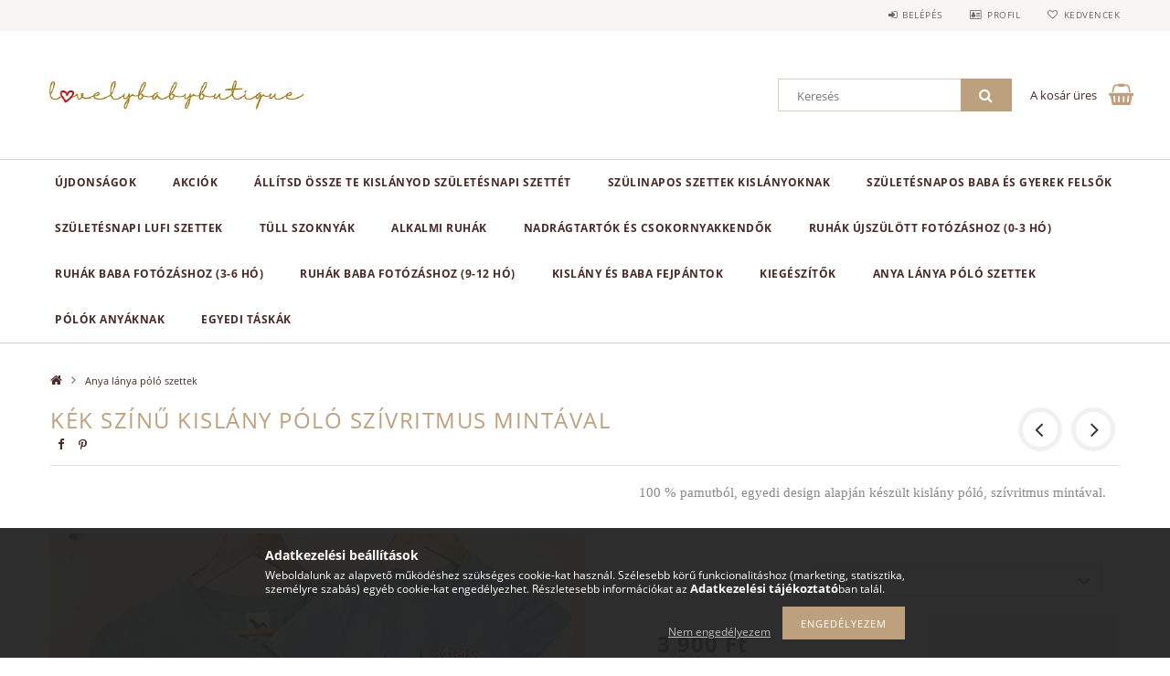

--- FILE ---
content_type: text/html; charset=UTF-8
request_url: https://www.lovelybaby.hu/Kek-szinu-kislany-polo-szivritmus-mintaval
body_size: 18414
content:
<!DOCTYPE html>
<html lang="hu">
<head>
    <meta content="width=device-width, initial-scale=1.0" name="viewport">
    <link rel="preload" href="https://www.lovelybaby.hu/!common_design/own/fonts/opensans/OpenSans-Bold.woff2" as="font" type="font/woff2" crossorigin>
    <link rel="preload" href="https://www.lovelybaby.hu/!common_design/own/fonts/opensans/OpenSans-Regular.woff2" as="font" type="font/woff2" crossorigin>
    <link rel="preload" href="https://www.lovelybaby.hu/!common_design/own/fonts/opensans/opensans.400.700.min.css" as="style">
    <link rel="stylesheet" href="https://www.lovelybaby.hu/!common_design/own/fonts/opensans/opensans.400.700.min.css" media="print" onload="this.media='all'">
    <noscript>
        <link rel="stylesheet" href="https://www.lovelybaby.hu/!common_design/own/fonts/opensans/opensans.400.700.min.css">
    </noscript>
    <meta charset="utf-8">
<meta name="description" content="kislany-polo-szivritmus-minta-kek">
<meta name="robots" content="index, follow">
<meta http-equiv="X-UA-Compatible" content="IE=Edge">
<meta property="og:site_name" content="Lovelybaby" />
<meta property="og:title" content="Kék színű kislány póló szívritmus mintával - Lovelybaby.hu-A">
<meta property="og:description" content="kislany-polo-szivritmus-minta-kek">
<meta property="og:type" content="product">
<meta property="og:url" content="https://www.lovelybaby.hu/Kek-szinu-kislany-polo-szivritmus-mintaval">
<meta property="og:image" content="https://www.lovelybaby.hu/img/68370/AL0010/AL0010.jpg">
<meta name="google-site-verification" content="6IhqLKYaH215vwGiZ4vC5f5s8Jg_nvzdYW0qasG7_BI">
<meta name="mobile-web-app-capable" content="yes">
<meta name="apple-mobile-web-app-capable" content="yes">
<meta name="MobileOptimized" content="320">
<meta name="HandheldFriendly" content="true">

<title>Kék színű kislány póló szívritmus mintával - Lovelybaby.hu-A</title>


<script>
var service_type="shop";
var shop_url_main="https://www.lovelybaby.hu";
var actual_lang="hu";
var money_len="0";
var money_thousend=" ";
var money_dec=",";
var shop_id=68370;
var unas_design_url="https:"+"/"+"/"+"www.lovelybaby.hu"+"/"+"!common_design"+"/"+"base"+"/"+"001502"+"/";
var unas_design_code='001502';
var unas_base_design_code='1500';
var unas_design_ver=3;
var unas_design_subver=4;
var unas_shop_url='https://www.lovelybaby.hu';
var responsive="yes";
var config_plus=new Array();
config_plus['product_tooltip']=1;
config_plus['cart_redirect']=1;
config_plus['money_type']='Ft';
config_plus['money_type_display']='Ft';
var lang_text=new Array();

var UNAS = UNAS || {};
UNAS.shop={"base_url":'https://www.lovelybaby.hu',"domain":'www.lovelybaby.hu',"username":'anyalanyaszett.unas.hu',"id":68370,"lang":'hu',"currency_type":'Ft',"currency_code":'HUF',"currency_rate":'1',"currency_length":0,"base_currency_length":0,"canonical_url":'https://www.lovelybaby.hu/Kek-szinu-kislany-polo-szivritmus-mintaval'};
UNAS.design={"code":'001502',"page":'artdet'};
UNAS.api_auth="2c195ef3af60ca9e68ac328ce40690e3";
UNAS.customer={"email":'',"id":0,"group_id":0,"without_registration":0};
UNAS.shop["category_id"]="388742";
UNAS.shop["sku"]="AL0010";
UNAS.shop["product_id"]="859128606";
UNAS.shop["only_private_customer_can_purchase"] = false;
 

UNAS.text = {
    "button_overlay_close": `Bezár`,
    "popup_window": `Felugró ablak`,
    "list": `lista`,
    "updating_in_progress": `frissítés folyamatban`,
    "updated": `frissítve`,
    "is_opened": `megnyitva`,
    "is_closed": `bezárva`,
    "deleted": `törölve`,
    "consent_granted": `hozzájárulás megadva`,
    "consent_rejected": `hozzájárulás elutasítva`,
    "field_is_incorrect": `mező hibás`,
    "error_title": `Hiba!`,
    "product_variants": `termék változatok`,
    "product_added_to_cart": `A termék a kosárba került`,
    "product_added_to_cart_with_qty_problem": `A termékből csak [qty_added_to_cart] [qty_unit] került kosárba`,
    "product_removed_from_cart": `A termék törölve a kosárból`,
    "reg_title_name": `Név`,
    "reg_title_company_name": `Cégnév`,
    "number_of_items_in_cart": `Kosárban lévő tételek száma`,
    "cart_is_empty": `A kosár üres`,
    "cart_updated": `A kosár frissült`,
    "mandatory": `Kötelező!`
};


UNAS.text["delete_from_compare"]= `Törlés összehasonlításból`;
UNAS.text["comparison"]= `Összehasonlítás`;

UNAS.text["delete_from_favourites"]= `Törlés a kedvencek közül`;
UNAS.text["add_to_favourites"]= `Kedvencekhez`;








window.lazySizesConfig=window.lazySizesConfig || {};
window.lazySizesConfig.loadMode=1;
window.lazySizesConfig.loadHidden=false;

window.dataLayer = window.dataLayer || [];
function gtag(){dataLayer.push(arguments)};
gtag('js', new Date());
</script>

<script src="https://www.lovelybaby.hu/!common_packages/jquery/jquery-3.2.1.js?mod_time=1683104288"></script>
<script src="https://www.lovelybaby.hu/!common_packages/jquery/plugins/migrate/migrate.js?mod_time=1683104288"></script>
<script src="https://www.lovelybaby.hu/!common_packages/jquery/plugins/tippy/popper-2.4.4.min.js?mod_time=1683104288"></script>
<script src="https://www.lovelybaby.hu/!common_packages/jquery/plugins/tippy/tippy-bundle.umd.min.js?mod_time=1683104288"></script>
<script src="https://www.lovelybaby.hu/!common_packages/jquery/plugins/autocomplete/autocomplete.js?mod_time=1751452520"></script>
<script src="https://www.lovelybaby.hu/!common_packages/jquery/plugins/cookie/cookie.js?mod_time=1683104288"></script>
<script src="https://www.lovelybaby.hu/!common_packages/jquery/plugins/tools/tools-1.2.7.js?mod_time=1683104288"></script>
<script src="https://www.lovelybaby.hu/!common_packages/jquery/plugins/lazysizes/lazysizes.min.js?mod_time=1683104288"></script>
<script src="https://www.lovelybaby.hu/!common_packages/jquery/own/shop_common/exploded/common.js?mod_time=1769410770"></script>
<script src="https://www.lovelybaby.hu/!common_packages/jquery/own/shop_common/exploded/common_overlay.js?mod_time=1754986322"></script>
<script src="https://www.lovelybaby.hu/!common_packages/jquery/own/shop_common/exploded/common_shop_popup.js?mod_time=1754991412"></script>
<script src="https://www.lovelybaby.hu/!common_packages/jquery/own/shop_common/exploded/common_start_checkout.js?mod_time=1752056294"></script>
<script src="https://www.lovelybaby.hu/!common_packages/jquery/own/shop_common/exploded/design_1500.js?mod_time=1725525511"></script>
<script src="https://www.lovelybaby.hu/!common_packages/jquery/own/shop_common/exploded/function_change_address_on_order_methods.js?mod_time=1752056294"></script>
<script src="https://www.lovelybaby.hu/!common_packages/jquery/own/shop_common/exploded/function_check_password.js?mod_time=1751452520"></script>
<script src="https://www.lovelybaby.hu/!common_packages/jquery/own/shop_common/exploded/function_check_zip.js?mod_time=1767692285"></script>
<script src="https://www.lovelybaby.hu/!common_packages/jquery/own/shop_common/exploded/function_compare.js?mod_time=1751452520"></script>
<script src="https://www.lovelybaby.hu/!common_packages/jquery/own/shop_common/exploded/function_customer_addresses.js?mod_time=1769410770"></script>
<script src="https://www.lovelybaby.hu/!common_packages/jquery/own/shop_common/exploded/function_delivery_point_select.js?mod_time=1751452520"></script>
<script src="https://www.lovelybaby.hu/!common_packages/jquery/own/shop_common/exploded/function_favourites.js?mod_time=1725525511"></script>
<script src="https://www.lovelybaby.hu/!common_packages/jquery/own/shop_common/exploded/function_infinite_scroll.js?mod_time=1758625002"></script>
<script src="https://www.lovelybaby.hu/!common_packages/jquery/own/shop_common/exploded/function_language_and_currency_change.js?mod_time=1751452520"></script>
<script src="https://www.lovelybaby.hu/!common_packages/jquery/own/shop_common/exploded/function_param_filter.js?mod_time=1764233415"></script>
<script src="https://www.lovelybaby.hu/!common_packages/jquery/own/shop_common/exploded/function_postsale.js?mod_time=1751452520"></script>
<script src="https://www.lovelybaby.hu/!common_packages/jquery/own/shop_common/exploded/function_product_print.js?mod_time=1725525511"></script>
<script src="https://www.lovelybaby.hu/!common_packages/jquery/own/shop_common/exploded/function_product_subscription.js?mod_time=1751452520"></script>
<script src="https://www.lovelybaby.hu/!common_packages/jquery/own/shop_common/exploded/function_recommend.js?mod_time=1751452520"></script>
<script src="https://www.lovelybaby.hu/!common_packages/jquery/own/shop_common/exploded/function_saved_cards.js?mod_time=1751452520"></script>
<script src="https://www.lovelybaby.hu/!common_packages/jquery/own/shop_common/exploded/function_saved_filter_delete.js?mod_time=1751452520"></script>
<script src="https://www.lovelybaby.hu/!common_packages/jquery/own/shop_common/exploded/function_search_smart_placeholder.js?mod_time=1751452520"></script>
<script src="https://www.lovelybaby.hu/!common_packages/jquery/own/shop_common/exploded/function_vote.js?mod_time=1725525511"></script>
<script src="https://www.lovelybaby.hu/!common_packages/jquery/own/shop_common/exploded/page_cart.js?mod_time=1767791927"></script>
<script src="https://www.lovelybaby.hu/!common_packages/jquery/own/shop_common/exploded/page_customer_addresses.js?mod_time=1768291153"></script>
<script src="https://www.lovelybaby.hu/!common_packages/jquery/own/shop_common/exploded/page_order_checkout.js?mod_time=1725525511"></script>
<script src="https://www.lovelybaby.hu/!common_packages/jquery/own/shop_common/exploded/page_order_details.js?mod_time=1725525511"></script>
<script src="https://www.lovelybaby.hu/!common_packages/jquery/own/shop_common/exploded/page_order_methods.js?mod_time=1760086915"></script>
<script src="https://www.lovelybaby.hu/!common_packages/jquery/own/shop_common/exploded/page_order_return.js?mod_time=1725525511"></script>
<script src="https://www.lovelybaby.hu/!common_packages/jquery/own/shop_common/exploded/page_order_send.js?mod_time=1725525511"></script>
<script src="https://www.lovelybaby.hu/!common_packages/jquery/own/shop_common/exploded/page_order_subscriptions.js?mod_time=1751452520"></script>
<script src="https://www.lovelybaby.hu/!common_packages/jquery/own/shop_common/exploded/page_order_verification.js?mod_time=1752056294"></script>
<script src="https://www.lovelybaby.hu/!common_packages/jquery/own/shop_common/exploded/page_product_details.js?mod_time=1751452520"></script>
<script src="https://www.lovelybaby.hu/!common_packages/jquery/own/shop_common/exploded/page_product_list.js?mod_time=1725525511"></script>
<script src="https://www.lovelybaby.hu/!common_packages/jquery/own/shop_common/exploded/page_product_reviews.js?mod_time=1751452520"></script>
<script src="https://www.lovelybaby.hu/!common_packages/jquery/own/shop_common/exploded/page_reg.js?mod_time=1756187462"></script>
<script src="https://www.lovelybaby.hu/!common_packages/jquery/plugins/hoverintent/hoverintent.js?mod_time=1683104288"></script>
<script src="https://www.lovelybaby.hu/!common_packages/jquery/own/shop_tooltip/shop_tooltip.js?mod_time=1753441723"></script>
<script src="https://www.lovelybaby.hu/!common_packages/jquery/plugins/responsive_menu/responsive_menu-unas.js?mod_time=1683104288"></script>
<script src="https://www.lovelybaby.hu/!common_packages/jquery/plugins/slick/slick.js?mod_time=1683104288"></script>
<script src="https://www.lovelybaby.hu/!common_packages/jquery/plugins/perfectscrollbar/perfect-scrollbar.jquery.min.js?mod_time=1683104288"></script>
<script src="https://www.lovelybaby.hu/!common_packages/jquery/plugins/photoswipe/photoswipe.min.js?mod_time=1683104288"></script>
<script src="https://www.lovelybaby.hu/!common_packages/jquery/plugins/photoswipe/photoswipe-ui-default.min.js?mod_time=1683104288"></script>

<link href="https://www.lovelybaby.hu/!common_packages/jquery/plugins/autocomplete/autocomplete.css?mod_time=1683104288" rel="stylesheet" type="text/css">
<link href="https://www.lovelybaby.hu/!common_design/base/001500/css/common.css?mod_time=1763385135" rel="stylesheet" type="text/css">
<link href="https://www.lovelybaby.hu/!common_design/base/001500/css/page_artdet_1.css?mod_time=1724313744" rel="stylesheet" type="text/css">
<link href="https://www.lovelybaby.hu/!common_design/base/001502/css/custom.css?mod_time=1751873334" rel="stylesheet" type="text/css">

<link href="https://www.lovelybaby.hu/Kek-szinu-kislany-polo-szivritmus-mintaval" rel="canonical">
    <link id="favicon-32x32" rel="icon" type="image/png" href="https://www.lovelybaby.hu/!common_design/own/image/favicon_32x32.png" sizes="32x32">
    <link id="favicon-192x192" rel="icon" type="image/png" href="https://www.lovelybaby.hu/!common_design/own/image/favicon_192x192.png" sizes="192x192">
            <link rel="apple-touch-icon" href="https://www.lovelybaby.hu/!common_design/own/image/favicon_32x32.png" sizes="32x32">
        <link rel="apple-touch-icon" href="https://www.lovelybaby.hu/!common_design/own/image/favicon_192x192.png" sizes="192x192">
        <script>
        var google_consent=1;
    
        gtag('consent', 'default', {
           'ad_storage': 'denied',
           'ad_user_data': 'denied',
           'ad_personalization': 'denied',
           'analytics_storage': 'denied',
           'functionality_storage': 'denied',
           'personalization_storage': 'denied',
           'security_storage': 'granted'
        });

    
        gtag('consent', 'update', {
           'ad_storage': 'denied',
           'ad_user_data': 'denied',
           'ad_personalization': 'denied',
           'analytics_storage': 'denied',
           'functionality_storage': 'denied',
           'personalization_storage': 'denied',
           'security_storage': 'granted'
        });

        </script>
    

<!-- Smartlook tracking code -->
<script>
    window.smartlook||(function(d) {
        var o=smartlook=function(){ o.api.push(arguments)},h=d.getElementsByTagName('head')[0];
        var c=d.createElement('script');o.api=new Array();c.async=true;c.type='text/javascript';
        c.charset='utf-8';c.src='https://rec.smartlook.com/recorder.js';h.appendChild(c)
    })(document);
    smartlook('init', '<script>     window.smartlook||(function(d) {     var o=smartlook=function(){ o.api.push(arguments)},h=d.getElementsByTagName('head')[0];     var c=d.createElement('script');o.a');
</script>

    
    
    



    
        <style>
        
            
                .header_logo_img-container img {
                    position: absolute;
                    left: 0;
                    right: 0;
                    bottom: 0;
                    top: 0;
                }
                .header_logo_1_img-wrapper {
                    padding-top: calc(199 / 600 * 100%);
                    position: relative;
                }
                .header_logo_img-wrap-1 {
                    max-width: 100%;
                    width: 600px;
                    margin: 0 auto;
                }
                
                    @media (max-width: 1023.8px) {
                        .header_logo_1_img-wrapper {
                            padding-top: calc(199 / 600 * 100%);
                        }
                        .header_logo_img-wrap-1 {
                            width: 600px;
                        }
                    }
                
                
                    @media (max-width: 767.8px){
                        .header_logo_1_img-wrapper {
                            padding-top: calc(199 / 600 * 100%);
                        }
                        .header_logo_img-wrap-1 {
                            width: 600px;
                        }
                    }
                
                
                    @media (max-width: 479.8px){
                        .header_logo_1_img-wrapper {
                            padding-top: calc(199 / 600 * 100%);
                        }
                        .header_logo_img-wrap-1 {
                            width: 600px;
                        }
                    }
                
            
        
    </style>
    

    


</head>

<body class='design_ver3 design_subver1 design_subver2 design_subver3 design_subver4' id="ud_shop_artdet">
    <div id="fb-root"></div>
    <script>
        window.fbAsyncInit = function() {
            FB.init({
                xfbml            : true,
                version          : 'v22.0'
            });
        };
    </script>
    <script async defer crossorigin="anonymous" src="https://connect.facebook.net/hu_HU/sdk.js"></script>
    <div id="image_to_cart" style="display:none; position:absolute; z-index:100000;"></div>
<div class="overlay_common overlay_warning" id="overlay_cart_add"></div>
<script>$(document).ready(function(){ overlay_init("cart_add",{"onBeforeLoad":false}); });</script>
<div id="overlay_login_outer"></div>	
	<script>
	$(document).ready(function(){
	    var login_redir_init="";

		$("#overlay_login_outer").overlay({
			onBeforeLoad: function() {
                var login_redir_temp=login_redir_init;
                if (login_redir_act!="") {
                    login_redir_temp=login_redir_act;
                    login_redir_act="";
                }

									$.ajax({
						type: "GET",
						async: true,
						url: "https://www.lovelybaby.hu/shop_ajax/ajax_popup_login.php",
						data: {
							shop_id:"68370",
							lang_master:"hu",
                            login_redir:login_redir_temp,
							explicit:"ok",
							get_ajax:"1"
						},
						success: function(data){
							$("#overlay_login_outer").html(data);
							if (unas_design_ver >= 5) $("#overlay_login_outer").modal('show');
							$('#overlay_login1 input[name=shop_pass_login]').keypress(function(e) {
								var code = e.keyCode ? e.keyCode : e.which;
								if(code.toString() == 13) {		
									document.form_login_overlay.submit();		
								}	
							});	
						}
					});
								},
			top: 50,
			mask: {
	color: "#000000",
	loadSpeed: 200,
	maskId: "exposeMaskOverlay",
	opacity: 0.7
},
			closeOnClick: (config_plus['overlay_close_on_click_forced'] === 1),
			onClose: function(event, overlayIndex) {
				$("#login_redir").val("");
			},
			load: false
		});
		
			});
	function overlay_login() {
		$(document).ready(function(){
			$("#overlay_login_outer").overlay().load();
		});
	}
	function overlay_login_remind() {
        if (unas_design_ver >= 5) {
            $("#overlay_remind").overlay().load();
        } else {
            $(document).ready(function () {
                $("#overlay_login_outer").overlay().close();
                setTimeout('$("#overlay_remind").overlay().load();', 250);
            });
        }
	}

    var login_redir_act="";
    function overlay_login_redir(redir) {
        login_redir_act=redir;
        $("#overlay_login_outer").overlay().load();
    }
	</script>  
	<div class="overlay_common overlay_info" id="overlay_remind"></div>
<script>$(document).ready(function(){ overlay_init("remind",[]); });</script>

	<script>
    	function overlay_login_error_remind() {
		$(document).ready(function(){
			load_login=0;
			$("#overlay_error").overlay().close();
			setTimeout('$("#overlay_remind").overlay().load();', 250);	
		});
	}
	</script>  
	<div class="overlay_common overlay_info" id="overlay_newsletter"></div>
<script>$(document).ready(function(){ overlay_init("newsletter",[]); });</script>

<script>
function overlay_newsletter() {
    $(document).ready(function(){
        $("#overlay_newsletter").overlay().load();
    });
}
</script>
<div class="overlay_common overlay_error" id="overlay_script"></div>
<script>$(document).ready(function(){ overlay_init("script",[]); });</script>
    <script>
    $(document).ready(function() {
        $.ajax({
            type: "GET",
            url: "https://www.lovelybaby.hu/shop_ajax/ajax_stat.php",
            data: {master_shop_id:"68370",get_ajax:"1"}
        });
    });
    </script>
    
<div id="responsive_cat_menu"><div id="responsive_cat_menu_content"><script>var responsive_menu='$(\'#responsive_cat_menu ul\').responsive_menu({ajax_type: "GET",ajax_param_str: "cat_key|aktcat",ajax_url: "https://www.lovelybaby.hu/shop_ajax/ajax_box_cat.php",ajax_data: "master_shop_id=68370&lang_master=hu&get_ajax=1&type=responsive_call&box_var_name=shop_cat&box_var_already=no&box_var_responsive=yes&box_var_section=content&box_var_highlight=yes&box_var_type=normal&box_var_multilevel_id=responsive_cat_menu",menu_id: "responsive_cat_menu"});'; </script><div class="responsive_menu"><div class="responsive_menu_nav"><div class="responsive_menu_navtop"><div class="responsive_menu_back "></div><div class="responsive_menu_title ">&nbsp;</div><div class="responsive_menu_close "></div></div><div class="responsive_menu_navbottom"></div></div><div class="responsive_menu_content"><ul style="display:none;"><li><a href="https://www.lovelybaby.hu/shop_artspec.php?artspec=2" class="text_small">Újdonságok</a></li><li><a href="https://www.lovelybaby.hu/shop_artspec.php?artspec=1" class="text_small">Akciók</a></li><li><div class="next_level_arrow"></div><span class="ajax_param">594025|388742</span><a href="https://www.lovelybaby.hu/sct/594025/Allitsd-ossze-Te-kislanyod-szuletesnapi-szettet" class="text_small has_child resp_clickable" onclick="return false;">Állítsd össze Te kislányod születésnapi szettét</a></li><li><span class="ajax_param">699428|388742</span><a href="https://www.lovelybaby.hu/szulinapos-szettek-kislanyoknak" class="text_small resp_clickable" onclick="return false;">Szülinapos szettek kislányoknak</a></li><li><div class="next_level_arrow"></div><span class="ajax_param">702264|388742</span><a href="https://www.lovelybaby.hu/szuletesnapos-felso-gyerek" class="text_small has_child resp_clickable" onclick="return false;">Születésnapos baba és gyerek felsők </a></li><li><span class="ajax_param">290302|388742</span><a href="https://www.lovelybaby.hu/party-dekoracio" class="text_small resp_clickable" onclick="return false;">Születésnapi lufi szettek</a></li><li><div class="next_level_arrow"></div><span class="ajax_param">765319|388742</span><a href="https://www.lovelybaby.hu/Rovid-tull-szoknya" class="text_small has_child resp_clickable" onclick="return false;">Tüll szoknyák</a></li><li><span class="ajax_param">939763|388742</span><a href="https://www.lovelybaby.hu/alkalmi-ruhak" class="text_small resp_clickable" onclick="return false;">Alkalmi ruhák</a></li><li><span class="ajax_param">757827|388742</span><a href="https://www.lovelybaby.hu/kisfiu-nadragtarto-csokornyakkendo" class="text_small resp_clickable" onclick="return false;">Nadrágtartók és csokornyakkendők </a></li><li><div class="next_level_arrow"></div><span class="ajax_param">740924|388742</span><a href="https://www.lovelybaby.hu/ruhak-ujszulott-fotozashoz" class="text_small has_child resp_clickable" onclick="return false;">Ruhák újszülött fotózáshoz (0-3 hó)</a></li><li><span class="ajax_param">485959|388742</span><a href="https://www.lovelybaby.hu/ruhak-ujszulott-es-babafotozashoz" class="text_small resp_clickable" onclick="return false;">Ruhák baba fotózáshoz (3-6 hó)</a></li><li><span class="ajax_param">250002|388742</span><a href="https://www.lovelybaby.hu/spl/250002/Ruhak-baba-fotozashoz-9-12-ho" class="text_small resp_clickable" onclick="return false;">Ruhák baba fotózáshoz (9-12 hó)</a></li><li><span class="ajax_param">177387|388742</span><a href="https://www.lovelybaby.hu/kislany-es-baba-fejpantok" class="text_small resp_clickable" onclick="return false;">Kislány és baba fejpántok</a></li><li><span class="ajax_param">285152|388742</span><a href="https://www.lovelybaby.hu/spl/285152/Kiegeszitok" class="text_small resp_clickable" onclick="return false;">Kiegészítők</a></li><li class="active_menu"><span class="ajax_param">388742|388742</span><a href="https://www.lovelybaby.hu/Anya-lanya-polo-szettek" class="text_small resp_clickable" onclick="return false;">Anya lánya póló szettek</a></li><li><span class="ajax_param">952563|388742</span><a href="https://www.lovelybaby.hu/Polok-anyaknak" class="text_small resp_clickable" onclick="return false;">Pólók anyáknak</a></li><li><span class="ajax_param">509748|388742</span><a href="https://www.lovelybaby.hu/Taskak" class="text_small resp_clickable" onclick="return false;">Egyedi táskák </a></li></ul></div></div></div></div>

<div id="container">
	

    <div id="header">
    	<div id="header_top">
        	<div id="header_top_wrap" class="row">
                <div id="money_lang" class="col-sm-4">                  
                    <div id="lang"></div>
                    <div id="money"></div>
                    <div class="clear_fix"></div>
                </div>
                <div class="col-sm-2"></div>
                <div id="header_menu" class="col-sm-6">
                	<ul class="list-inline">
	                    <li class="list-inline-item login">
    
        
            
                <script>
                    function overlay_login() {
                        $(document).ready(function(){
                            $("#overlay_login_outer").overlay().load();
                        });
                    }
                </script>
                <a href="javascript:overlay_login();" class="menu_login">Belépés</a>
            

            
        

        

        

        

    
</li>
        	            <li class="list-inline-item profil"><a href="https://www.lovelybaby.hu/shop_order_track.php">Profil</a></li>
                        <li class="list-inline-item fav"><a href="https://www.lovelybaby.hu/shop_order_track.php?tab=favourites">Kedvencek</a></li>
                        <li class="list-inline-item saved_filters"></li>
                        <li class="list-inline-item compare"></li>
                    </ul>
                </div>
                <div class="clear_fix"></div>
        	</div>
        </div>
        
    	<div id="header_content">
        	<div id="header_content_wrap">
                <div id="logo">



    

    
        <div id="header_logo_img" class="js-element header_logo_img-container" data-element-name="header_logo">
            
                
                    <div class="header_logo_img-wrap header_logo_img-wrap-1">
                        <div class="header_logo_1_img-wrapper">
                            
                            <picture>
                                
                                <source media="(max-width: 479.8px)" srcset="https://www.lovelybaby.hu/!common_design/custom/anyalanyaszett.unas.hu/element/layout_hu_header_logo-300x100_1_default.jpg?time=1641304060">
                                <source media="(max-width: 767.8px)" srcset="https://www.lovelybaby.hu/!common_design/custom/anyalanyaszett.unas.hu/element/layout_hu_header_logo-300x100_1_default.jpg?time=1641304060">
                                <source media="(max-width: 1023.8px)" srcset="https://www.lovelybaby.hu/!common_design/custom/anyalanyaszett.unas.hu/element/layout_hu_header_logo-300x100_1_default.jpg?time=1641304060">
                                <img fetchpriority="high" width="600" height="199"
                                     src="https://www.lovelybaby.hu/!common_design/custom/anyalanyaszett.unas.hu/element/layout_hu_header_logo-300x100_1_default.jpg?time=1641304060" alt="Lovelybaby"
                                     
                                >
                            </picture>
                            
                        </div>
                    </div>
                
                
            
        </div>
    

</div>
                <div id="header_banner"></div>
                <div id="header_content_right">
	                <div id="search"><div id="box_search_content" class="box_content browser-is-chrome">
    <form name="form_include_search" id="form_include_search" action="https://www.lovelybaby.hu/shop_search.php" method="get">
        <div class="box_search_field">
            <input data-stay-visible-breakpoint="1000" name="search" id="box_search_input" type="text" pattern=".{3,100}"
                   maxlength="100" class="text_small ac_input js-search-input" title="Hosszabb kereső kifejezést írjon be!"
                   placeholder="Keresés" autocomplete="off"
                   required
            >
        </div>
        <button class="box_search_button fa fa-search" type="submit" title="Keresés"></button>
    </form>
</div>
<script>
/* CHECK SEARCH INPUT CONTENT  */
function checkForInput(element) {
    let thisEl = $(element);
    let tmpval = thisEl.val();
    thisEl.toggleClass('not-empty', tmpval.length >= 1);
    thisEl.toggleClass('search-enable', tmpval.length >= 3);
}
/* CHECK SEARCH INPUT CONTENT  */
$('#box_search_input').on('blur change keyup', function() {
    checkForInput(this);
});
</script>
<script>
    $(document).ready(function(){
        $(document).on('smartSearchInputLoseFocus', function(){
            if ($('.js-search-smart-autocomplete').length>0) {
                setTimeout(function () {
                    let height = $(window).height() - ($('.js-search-smart-autocomplete').offset().top - $(window).scrollTop()) - 20;
                    $('.search-smart-autocomplete').css('max-height', height + 'px');
                }, 300);
            }
        });
    });
</script></div>
                    <div id="cart"><div id='box_cart_content' class='box_content'>




<div id="box_cart_content_full">
    <div class='box_cart_item'>
        <a href="https://www.lovelybaby.hu/shop_cart.php">
    
                
    
                
                    <span class='box_cart_empty'>A kosár üres</span>
                    
                
    
        </a>
    </div>
    
    	
    
</div>


<div class="box_cart_itemlist">
    
    <div class="box_cart_itemlist_list">
        
    </div>
    
    
    <div class="box_cart_sum_row">
        
            <div class='box_cart_price_label'>Összesen:</div>
        
        
            <div class='box_cart_price'><span class='text_color_fault'>0 Ft</span></div>
        
        <div class='clear_fix'></div>
	</div>

    
    <div class='box_cart_button'><input name="Button" type="button" value="Megrendelés" onclick="location.href='https://www.lovelybaby.hu/shop_cart.php'"></div>
    
    
</div>



</div>


    <script>
        $("#box_cart_content_full").click(function() {
            document.location.href="https://www.lovelybaby.hu/shop_cart.php";
        });
		$(document).ready (function() {
			$('#cart').hoverIntent({
                over: function () {
                    $(this).find('.box_cart_itemlist').stop(true).slideDown(400, function () {
                        $('.box_cart_itemlist_list').perfectScrollbar();
                    });
                },
                out: function () {
                    $(this).find('.box_cart_itemlist').slideUp(400);
                },
                interval: 100,
                sensitivity: 6,
                timeout: 1000
            });
		});
    </script>
</div>
                </div>
                <div class="clear_fix"></div>
        	</div>
        </div>	
        
        <div id="header_bottom">
        	<div id="header_bottom_wrap">
            	<ul id="mainmenu">
                	
<li class="catmenu_spec" data-id="new">
    <a href="https://www.lovelybaby.hu/shop_artspec.php?artspec=2">Újdonságok</a>

    
</li>

<li class="catmenu_spec" data-id="akcio">
    <a href="https://www.lovelybaby.hu/shop_artspec.php?artspec=1">Akciók</a>

    
</li>

<li data-id="594025">
    <a href="https://www.lovelybaby.hu/sct/594025/Allitsd-ossze-Te-kislanyod-szuletesnapi-szettet">Állítsd össze Te kislányod születésnapi szettét</a>

    
	<div class="catmenu_lvl2_outer">
        <ul class="catmenu_lvl2 ">
        	
	
	<li data-id="993532">
    	<a href="https://www.lovelybaby.hu/spl/993532/Szuletesnapi-felsok">Születésnapi felsők</a>
		
	</li>
	
	<li data-id="625959">
    	<a href="https://www.lovelybaby.hu/spl/625959/Tull-szoknyak">Tüll szoknyák</a>
		
	</li>
	
	<li data-id="737805">
    	<a href="https://www.lovelybaby.hu/spl/737805/Fejpantok">Fejpántok</a>
		
	</li>
	

        </ul>
        
	</div>
    
</li>

<li data-id="699428">
    <a href="https://www.lovelybaby.hu/szulinapos-szettek-kislanyoknak">Szülinapos szettek kislányoknak</a>

    
</li>

<li data-id="702264">
    <a href="https://www.lovelybaby.hu/szuletesnapos-felso-gyerek">Születésnapos baba és gyerek felsők </a>

    
	<div class="catmenu_lvl2_outer">
        <ul class="catmenu_lvl2 ">
        	
	
	<li data-id="411488">
    	<a href="https://www.lovelybaby.hu/Kisfiu-szuletesnapos-felsok">Születésnapos kisfiú felsők</a>
		
	</li>
	

        </ul>
        
	</div>
    
</li>

<li data-id="290302">
    <a href="https://www.lovelybaby.hu/party-dekoracio">Születésnapi lufi szettek</a>

    
</li>

<li data-id="765319">
    <a href="https://www.lovelybaby.hu/Rovid-tull-szoknya">Tüll szoknyák</a>

    
	<div class="catmenu_lvl2_outer">
        <ul class="catmenu_lvl2 ">
        	
	
	<li data-id="656469">
    	<a href="https://www.lovelybaby.hu/Rovid-tutu">Rövid tüll szoknya</a>
		
	</li>
	
	<li data-id="917152">
    	<a href="https://www.lovelybaby.hu/Hosszu-tull-szoknya">Hosszú tüll szoknya</a>
		
	</li>
	

        </ul>
        
	</div>
    
</li>

<li data-id="939763">
    <a href="https://www.lovelybaby.hu/alkalmi-ruhak">Alkalmi ruhák</a>

    
</li>

<li data-id="757827">
    <a href="https://www.lovelybaby.hu/kisfiu-nadragtarto-csokornyakkendo">Nadrágtartók és csokornyakkendők </a>

    
</li>

<li data-id="740924">
    <a href="https://www.lovelybaby.hu/ruhak-ujszulott-fotozashoz">Ruhák újszülött fotózáshoz (0-3 hó)</a>

    
	<div class="catmenu_lvl2_outer">
        <ul class="catmenu_lvl2 ">
        	
	
	<li data-id="363082">
    	<a href="https://www.lovelybaby.hu/csipke">Csipke</a>
		
	</li>
	
	<li data-id="878934">
    	<a href="https://www.lovelybaby.hu/kotott">Kötött</a>
		
	</li>
	
	<li data-id="850225">
    	<a href="https://www.lovelybaby.hu/tutu-fejpanttal">Tüll szoknya fejpánttal</a>
		
	</li>
	
	<li data-id="428250">
    	<a href="https://www.lovelybaby.hu/ujszulott-kisfiu-szettek">Kisfiú szettek </a>
		
	</li>
	
	<li data-id="245745">
    	<a href="https://www.lovelybaby.hu/kiegeszitok">Kiegészítők</a>
		
	</li>
	

        </ul>
        
	</div>
    
</li>

<li data-id="485959">
    <a href="https://www.lovelybaby.hu/ruhak-ujszulott-es-babafotozashoz">Ruhák baba fotózáshoz (3-6 hó)</a>

    
</li>

<li data-id="250002">
    <a href="https://www.lovelybaby.hu/spl/250002/Ruhak-baba-fotozashoz-9-12-ho">Ruhák baba fotózáshoz (9-12 hó)</a>

    
</li>

<li data-id="177387">
    <a href="https://www.lovelybaby.hu/kislany-es-baba-fejpantok">Kislány és baba fejpántok</a>

    
</li>

<li data-id="285152">
    <a href="https://www.lovelybaby.hu/spl/285152/Kiegeszitok">Kiegészítők</a>

    
</li>

<li data-id="388742">
    <a href="https://www.lovelybaby.hu/Anya-lanya-polo-szettek">Anya lánya póló szettek</a>

    
</li>

<li data-id="952563">
    <a href="https://www.lovelybaby.hu/Polok-anyaknak">Pólók anyáknak</a>

    
</li>

<li data-id="509748">
    <a href="https://www.lovelybaby.hu/Taskak">Egyedi táskák </a>

    
</li>

                	
                </ul>
                <div class="clear_fix"></div>
                <div id="mobile_mainmenu">
                	<div class="mobile_mainmenu_icon" id="mobile_cat_icon"></div>
                    <div class="mobile_mainmenu_icon" id="mobile_filter_icon"></div>
                    <div class="mobile_mainmenu_icon" id="mobile_search_icon"></div>
                    <div class="mobile_mainmenu_icon" id="mobile_cart_icon"><div id="box_cart_content2">





<div class="box_cart_itemlist">
    
    
    <div class="box_cart_sum_row">
        
        
            <div class='box_cart_price'><span class='text_color_fault'>0 Ft</span></div>
        
        <div class='clear_fix'></div>
	</div>

    
    
</div>


	<div class='box_cart_item'>
        <a href='https://www.lovelybaby.hu/shop_cart.php'>
                

                
                    
                    
                        
                        0
                    
                
        </a>
    </div>
    
    	
    





    <script>
        $("#mobile_cart_icon").click(function() {
            document.location.href="https://www.lovelybaby.hu/shop_cart.php";
        });
		$(document).ready (function() {
			$('#cart').hoverIntent({
                over: function () {
                    $(this).find('.box_cart_itemlist').stop(true).slideDown(400, function () {
                        $('.box_cart_itemlist_list').perfectScrollbar();
                    });
                },
                out: function () {
                    $(this).find('.box_cart_itemlist').slideUp(400);
                },
                interval: 100,
                sensitivity: 6,
                timeout: 1000
            });
		});
    </script>
</div></div>
                </div>
        	</div>
        </div>
        
    </div>

    <div id="content">
        <div id="content_wrap_nobox" class="col-sm-12">    
            <div id="body">
                <div id='breadcrumb'><a href="https://www.lovelybaby.hu/sct/0/" class="text_small breadcrumb_item breadcrumb_main">Főkategória</a><span class='breadcrumb_sep'> &gt;</span><a href="https://www.lovelybaby.hu/Anya-lanya-polo-szettek" class="text_small breadcrumb_item">Anya lánya póló szettek</a></div>
                <div id="body_title"></div>	
                <div class="clear_fix"></div>                   
                <div id="body_container"><div id='page_content_outer'>























<script>
            var $activeProductImg = '.artdet_1_mainpic img';
        var $productImgContainer = '.artdet_1_mainpic';
        var $clickElementToInitPs = 'img';
    
        var initPhotoSwipeFromDOM = function() {
			
            var $pswp = $('.pswp')[0];
            var $psDatas = $('.photoSwipeDatas');
            var image = [];

            $psDatas.each( function() {
                var $pics     = $(this),
                        getItems = function() {
                            var items = [];
                            $pics.find('a').each(function() {
                                var $href   = $(this).attr('href'),
                                        $size   = $(this).data('size').split('x'),
                                        $width  = $size[0],
                                        $height = $size[1];

                                var item = {
                                    src : $href,
                                    w   : $width,
                                    h   : $height
                                }

                                items.push(item);
                            });
                            return items;
                        }

                var items = getItems();

                $($productImgContainer).on('click', $clickElementToInitPs, function(event) {
                    event.preventDefault();

                    var $index = $(this).index();
                    var options = {
                        index: $index,
                        history: false,
                        bgOpacity: 0.5,
                        shareEl: false,
                        showHideOpacity: false,
                        getThumbBoundsFn: function(index) {
                            var thumbnail = document.querySelectorAll($activeProductImg)[index];
                            var activeBigPicRatio = items[index].w / items[index].h;
                            var pageYScroll = window.pageYOffset || document.documentElement.scrollTop;
                            var rect = thumbnail.getBoundingClientRect();
                            var offsetY = (rect.height - (rect.height / activeBigPicRatio)) / 2;
                            return {x:rect.left, y:rect.top + pageYScroll + offsetY, w:rect.width};
                        },
                        getDoubleTapZoom: function(isMouseClick, item) {
                            if(isMouseClick) {
                                return 1;
                            } else {
                                return item.initialZoomLevel < 0.7 ? 1 : 1.5;
                            }
                        }
                    }

                    var photoSwipe = new PhotoSwipe($pswp, PhotoSwipeUI_Default, items, options);
                    photoSwipe.init();

                                    });


            });
        };
</script>

<div id='page_artdet_content' class='page_content'>

    <script>
<!--
var lang_text_warning=`Figyelem!`
var lang_text_required_fields_missing=`Kérjük töltse ki a kötelező mezők mindegyikét!`
function formsubmit_artdet() {
   cart_add("AL0010","",null,1)
}
$(document).ready(function(){
	select_base_price("AL0010",1);
	egyeb_ar1_netto['AL0010'][0]=0;
egyeb_ar1_brutto['AL0010'][0]=0;
egyeb_ar1_orig_netto['AL0010'][0]=0;
egyeb_ar1_orig_brutto['AL0010'][0]=0;
egyeb_ar1_netto['AL0010'][1]=0;
egyeb_ar1_brutto['AL0010'][1]=0;
egyeb_ar1_orig_netto['AL0010'][1]=0;
egyeb_ar1_orig_brutto['AL0010'][1]=0;
egyeb_ar1_netto['AL0010'][2]=0;
egyeb_ar1_brutto['AL0010'][2]=0;
egyeb_ar1_orig_netto['AL0010'][2]=0;
egyeb_ar1_orig_brutto['AL0010'][2]=0;
egyeb_ar1_netto['AL0010'][3]=0;
egyeb_ar1_brutto['AL0010'][3]=0;
egyeb_ar1_orig_netto['AL0010'][3]=0;
egyeb_ar1_orig_brutto['AL0010'][3]=0;

	
	$("#egyeb_list1_AL0010").change(function () {
		change_egyeb("AL0010");
	});
	$("#egyeb_list2_AL0010").change(function () {
		change_egyeb("AL0010");
	});
	$("#egyeb_list3_AL0010").change(function () {
		change_egyeb("AL0010");
	});
	change_egyeb("AL0010");
});
// -->
</script>


        <div class='page_artdet_content_inner'>

        <div id="page_artdet_1_head">
            <div class='page_artdet_1_name'>
            <h1>Kék színű kislány póló szívritmus mintával
</h1>
                                                    <div id="page_artdet_social_icon">
                                                <div class='page_artdet_social_icon_div' id='page_artdet_social_icon_facebook' onclick='window.open("https://www.facebook.com/sharer.php?u=https%3A%2F%2Fwww.lovelybaby.hu%2FKek-szinu-kislany-polo-szivritmus-mintaval")' title='Facebook'></div><div class='page_artdet_social_icon_div' id='page_artdet_social_icon_pinterest' onclick='window.open("http://www.pinterest.com/pin/create/button/?url=https%3A%2F%2Fwww.lovelybaby.hu%2FKek-szinu-kislany-polo-szivritmus-mintaval&media=https%3A%2F%2Fwww.lovelybaby.hu%2Fimg%2F68370%2FAL0010%2FAL0010.jpg&description=K%C3%A9k+sz%C3%ADn%C5%B1+kisl%C3%A1ny+p%C3%B3l%C3%B3+sz%C3%ADvritmus+mint%C3%A1val")' title='Pinterest'></div><div style='width:5px; height:20px;' class='page_artdet_social_icon_div page_artdet_social_icon_space'><!-- --></div>
                        
                                                <div class="fb-like" data-href="https://www.lovelybaby.hu/Kek-szinu-kislany-polo-szivritmus-mintaval" data-width="95" data-layout="button_count" data-action="like" data-size="small" data-share="false" data-lazy="true"></div><style type="text/css">.fb-like.fb_iframe_widget > span { height: 21px !important; }</style>
                                                <div class="clear_fix"></div>
                    </div>
                                <div class='clear_fix'></div>
            </div>
            <div id="page_artdet_properties">
                
                
                
                                <div class='page_artdet_neighbor_prev'>
                    <a class="text_normal page_artdet_prev_icon" title="Előző termék" href="javascript:product_det_prevnext('https://www.lovelybaby.hu/Kek-szinu-kislany-polo-szivritmus-mintaval','?cat=388742&sku=AL0010&action=prev_js')" rel="nofollow"></a>
                </div>
                <div class='page_artdet_neighbor_next'>
                    <a class="text_normal page_artdet_next_icon" title="Következő termék" href="javascript:product_det_prevnext('https://www.lovelybaby.hu/Kek-szinu-kislany-polo-szivritmus-mintaval','?cat=388742&sku=AL0010&action=next_js')" rel="nofollow"></a>
                </div>
                                <div class='clear_fix'></div>
            </div>
            <div class='clear_fix'></div>
        </div>

        <form name="form_temp_artdet">

    	<div class='page_artdet_1_left'>
            <div class='page_artdet_1_pic'>
                                <div class="artdet_1_mainpic js-photoswipe--main">
                    <picture>
                                                <source width="382" height="382"
                                srcset="https://www.lovelybaby.hu/img/68370/AL0010/382x382,r/AL0010.jpg?time=1714043357 1x,https://www.lovelybaby.hu/img/68370/AL0010/764x764,r/AL0010.jpg?time=1714043357 2x"
                                media="(max-width: 412px)"
                        >
                                                <img width="585" height="585"
                             fetchpriority="high" src="https://www.lovelybaby.hu/img/68370/AL0010/585x585,r/AL0010.jpg?time=1714043357" id="main_image"
                             alt="Kék színű kislány póló szívritmus mintával" title="Kék színű kislány póló szívritmus mintával"
                                                     >
                    </picture>
                </div>
                            </div>

                                            <script>
                    $(document).ready(function() {
                        initPhotoSwipeFromDOM();
                    })
                </script>
                
                <div class="photoSwipeDatas">
                    <a aria-hidden="true" tabindex="-1" href="https://www.lovelybaby.hu/img/68370/AL0010/AL0010.jpg?time=1714043357]" data-size="800x654"></a>
                                    </div>
                    </div>
        <div class='page_artdet_1_right'>

                                                                    <div id="page_artdet_rovleir" class="with-max-height">
                        <div id="shortdesc_content"><p><span style="font-size: 15px; font-family: 'book antiqua', palatino, serif;">100 % pamutból, egyedi design alapján készült kislány póló, szívritmus mintával.</span></p>
<p><span style="font-size: 15px; font-family: 'book antiqua', palatino, serif;"></span></p><div id="page_rovleir_cover"></div></div>
                        <div id="shortdesc_button"></div>
                    </div>
                    <script>
                    $(document).ready(function(){
                        var short_height = $('#shortdesc_content').height();
                        if (short_height > 90) {
                            $('#page_rovleir_cover').show();
                            $('#shortdesc_content').css('max-height','90px');
                            $('#shortdesc_button').show();
                        }
                        $('#shortdesc_button').click( function() {
                            if ($(this).hasClass('shortdesc_button_active')) {
                                $('#shortdesc_content').css({'max-height':'90px'});
                                $(this).removeClass('shortdesc_button_active');
                                $('#page_rovleir_cover').show();
                            }
                            else {
                                $('#page_artdet_rovleir').css('max-height','none');
                                $('#shortdesc_content').css('max-height',short_height+'px');
                                $(this).addClass('shortdesc_button_active');
                                $('#page_rovleir_cover').hide();
                            }
                        });
                    });
                    </script>
                    
                                                
            
            
            
                        <div id="page_artdet_egyebtul">
                <div class='page_artdet_egyebtul_content'>
                                        <div class="page_artdet_egyebtul select-styled-variants clearfix">
                        <label class='page_artdet_egyebtul_label'>Méret</label>
                        <span class="text_input text_select"><input type="hidden" name="egyeb_nev1" id="egyeb_nev1_AL0010" value="Méret" /><select name="egyeb_list1" id="egyeb_list1_AL0010" class="page_artdet_other_select text_normal"><option value="4 év" selected='selected'>4 év</option><option value="6 év">6 év</option><option value="8 év">8 év</option><option value="10 év">10 év</option></select></span>
                    </div>
                    
                    
                                    </div>
            </div>
                        <input type="hidden" name="egyeb_nev2" id="temp_egyeb_nev2" value="" /><input type="hidden" name="egyeb_list2" id="temp_egyeb_list2" value="" /><input type="hidden" name="egyeb_nev3" id="temp_egyeb_nev3" value="" /><input type="hidden" name="egyeb_list3" id="temp_egyeb_list3" value="" />
            <div class='clear_fix'></div>

            
                        <div id="page_artdet_price" class="with-rrp">
                                    <div class="page_artdet_price_net page_artdet_price_bigger">
                                                <span id='price_net_brutto_AL0010' class='price_net_brutto_AL0010'>3 900</span> Ft                    </div>
                
                
                
                
                
                
                            </div>
            
                        <div id="page_artdet_cart_func" class="clearfix">
                                    <div id="page_artdet_cart_input" class="page_qty_input_outer">
                        <span class="text_input">
                            <input name="db" id="db_AL0010" type="text" class="text_normal page_qty_input" maxlength="7"
                                   value="1" data-step="1"
                                   data-min="1" data-max="999999"
                                   aria-label="Mennyiség"
                            >
                        </span>
                                                <div class="page_artdet_qtybuttons">
                            <div class="plus"><button type='button' class='qtyplus qtyplus_common' aria-label="plusz"></button></div>
                            <div class="minus"><button type='button' class='qtyminus qtyminus_common' aria-label="minusz"></button></div>
                        </div>
                    </div>
                    <div id="page_artdet_cart_button"><a href="javascript:cart_add('AL0010','',null,1);"  class="text_small">Kosárba</a> </div>
                
                            </div>
            
            
            
                            <div id="page_artdet_func" class="clearfix">
                                        <div class="page_artdet_func_button artdet_addfav">
                        <span class="artdet_tooltip">Kedvencekhez</span>
                        <div class='page_artdet_func_outer page_artdet_func_favourites_outer_AL0010' id='page_artdet_func_favourites_outer'>
                            <a href='javascript:add_to_favourites("","AL0010","page_artdet_func_favourites","page_artdet_func_favourites_outer","859128606");' title='Kedvencekhez'
                               class='page_artdet_func_icon page_artdet_func_favourites_AL0010' id='page_artdet_func_favourites'
                               aria-label="Kedvencekhez"
                            >
                            </a>
                        </div>
                    </div>
                    
                    
                                        <div class="page_artdet_func_button">
                        <span class="artdet_tooltip">Nyomtat</span>
                        <div class='page_artdet_func_outer' id='page_artdet_func_print_outer'>
                            <a href='javascript:popup_print_dialog(2,0,"AL0010");' title='Nyomtat'
                               class='page_artdet_func_icon' id='page_artdet_func_print' aria-label='Nyomtat'>
                            </a>
                        </div>
                    </div>
                    
                                        <div class="page_artdet_func_button">
                        <span class="artdet_tooltip page_artdet_func_compare_text_AL0010"
                              data-text-add="Összehasonlítás" data-text-delete="Törlés összehasonlításból"
                        >
                            Összehasonlítás                        </span>
                        <div class='page_artdet_func_outer' id='page_artdet_func_compare_outer'>
                            <a href='javascript:popup_compare_dialog("AL0010");' title='Összehasonlítás'
                               class='page_artdet_func_compare_AL0010 page_artdet_func_icon'
                               id='page_artdet_func_compare'
                                                              aria-label="Összehasonlítás"
                                                           >
                            </a>
                        </div>
                    </div>
                    
                                    </div>
                <script>
					$('.page_artdet_func_outer a').attr('title','');
				</script>
            
            
        </div>

        <div class='clear_fix'></div>

        <div class='page_artdet_1_gift'>
                    </div>

        <div class='page_artdet_1_artpack'>
            		</div>

        <div class='page_artdet_1_cross'>
                    </div>

        
        </form>


        <div class='page_artdet_1_tabbed_area'>
        	<div class="page_artdet_1_tabs clearfix" id='page_artdet_tabs'>
                
                
                
                
                
                
                                <div id="tab_data" data-type="data" class="page_artdet_tab">Adatok</div>
                
                                <div id="tab_forum" data-type="forum" class="page_artdet_tab">Vélemények</div>
                
                            </div>

            
            
            
            
            
            
                            <div id="tab2_data" data-type="data" class="page_artdet_tab2">Adatok</div>
                <div id="tab_data_content" class="page_artdet_tab_content">
                    
                    
                    
                    
                    
                                        <div id="page_artdet_cikk" class="page_artdet_dataline">
                        <div class="page_artdet_data_title">Cikkszám</div>
                        <div class="page_artdet_data_value">AL0010</div>
                    </div>
                    
                    
                    
                                        <div id="page_artdet_weight" class="page_artdet_dataline">
                        <div class="page_artdet_data_title">Tömeg</div>
                        <div class="page_artdet_data_value">250 g/db</div>
                    </div>
                    
                    
                    
                                    </div>
            
            
                        <div id="tab2_forum" data-type="forum" class="page_artdet_tab2">Vélemények</div>
            <div id="tab_forum_content" class="page_artdet_tab_content with-verified-opinions">
                
                
                
                                <div class='page_artforum_more'><div id='page_artforum_more_facebook'><div class="fb-comments" id="facebook_comments" data-href="https://www.lovelybaby.hu/Kek-szinu-kislany-polo-szivritmus-mintaval" data-width="100%" data-numposts="2"></div></div></div>
                            </div>
            
            
            <script>
                function click_on_first_visible_tab() {
                    $(".page_artdet_tab").each(function () {
                        let page_artdet_tab = $(this);

                        if (page_artdet_tab.is(":visible")) {
                            page_artdet_tab.trigger("click");
                            return false;
                        }
                    });
                }

                var related_products_url = 'https://www.lovelybaby.hu/shop_ajax/ajax_related_products.php?get_ajax=1&cikk=AL0010&change_lang=hu&type=additional&artdet_version=1';
                var similar_products_url = 'https://www.lovelybaby.hu/shop_ajax/ajax_related_products.php?get_ajax=1&cikk=AL0010&type=similar&change_lang=hu&artdet_version=1';
                var artpack_products_url = '';
                var package_offers_products_url = '';

				$('.page_artdet_tab').first().addClass('page_artdet_tab_active');
                $('.page_artdet_tab2').first().addClass('page_artdet_tab2_active');

                $('#tab_' + $('.page_artdet_tab_active').attr('data-type') + "_content").show();

                                $("#tab_related_content").load(related_products_url, function (response) {
                    if (response !== "no") {
                        return;
                    }

                    $("#tab_related").hide();
                    $("#tab_related_content").hide();

                    if ($("#tab_related").hasClass('page_artdet_tab_active')) {
                        $("#tab_related").removeClass('page_artdet_tab_active');
                    }

                    if ($("#tab2_related").hasClass('page_artdet_tab_active')) {
                        $("#tab2_related").removeClass('page_artdet_tab_active');
                    }

                    $("#tab2_related").hide();

                    click_on_first_visible_tab();
                });

                                                    $("#tab_similar_content").load(similar_products_url, function (response) {
                    if (response !== "no") {
                        return;
                    }

                    $("#tab_similar").hide();
                    $("#tab_similar_content").hide();

                    if ($("#tab_similar").hasClass('page_artdet_tab_active')) {
                        $("#tab_similar").removeClass('page_artdet_tab_active');
                    }

                    if ($("#tab2_similar").hasClass('page_artdet_tab_active')) {
                        $("#tab2_similar").removeClass('page_artdet_tab_active');
                    }

                    $("#tab2_similar").hide();

                    click_on_first_visible_tab();
                });

                                                    $("#tab_artpack_content").load(artpack_products_url, function (response) {
                    if (response !== "no") {
                        return;
                    }

                    $("#tab_artpack").hide();
                    $("#tab_artpack_content").hide();

                    if ($("#tab_artpack").hasClass('page_artdet_tab_active')) {
                        $("#tab_artpack").removeClass('page_artdet_tab_active');
                    }

                    if ($("#tab2_artpack").hasClass('page_artdet_tab_active')) {
                        $("#tab2_artpack").removeClass('page_artdet_tab_active');
                    }

                    $("#tab2_artpack").hide();

                    click_on_first_visible_tab();
                });

                                                    $("#tab_package_offers_content").load(package_offers_products_url, function (response) {
                    if (response !== "no") {
                        return;
                    }

                    $("#tab_package_offers").hide();
                    $("#tab_package_offers_content").hide();

                    if ($("#tab_package_offers").hasClass('page_artdet_tab_active')) {
                        $("#tab_package_offers").removeClass('page_artdet_tab_active');
                    }

                    if ($("#tab2_package_offers").hasClass('page_artdet_tab_active')) {
                        $("#tab2_package_offers").removeClass('page_artdet_tab_active');
                    }

                    $("#tab2_package_offers").hide();

                    click_on_first_visible_tab();
                });

                                        function openVariantsOverlay(productNode) {
                        let productCard = $(productNode);
                        let variantOverlay = productCard.find(".js-variant-overlay");

                        variantOverlay.show();
                        productCard.addClass("is-active-variant-overlay");
                        productCard.removeClass("has-unselected-variant");
                    }

                    function closeVariantsOverlay(closeBtn) {
                        let productCard = $(closeBtn).closest(".js-package-offer-item");
                        let variantOverlay = productCard.find(".js-variant-overlay");

                        variantOverlay.hide();
                        productCard.removeClass("is-active-variant-overlay");
                        productCard.addClass("has-unselected-variant");
                    }
                                    
				/*Asztali kinézet tabok*/
				$('.page_artdet_tab').click(function() {
				    var _this=$(this);
				    var data_type = $(_this).attr('data-type');

					$('.page_artdet_tab').removeClass('page_artdet_tab_active');
                    $('.page_artdet_tab2').removeClass('page_artdet_tab2_active');

					$(_this).addClass('page_artdet_tab_active');
                    $('#tab2_'+data_type).addClass('page_artdet_tab2_active');

					$('.page_artdet_tab_content').hide();
					$('#tab_'+data_type+"_content").show();
				});

				/*Tablet, mobil kinézet tabok blokkosítva*/
				$('.page_artdet_tab2').click(function() {
                    var _this=$(this);
                    var data_type = $(_this).attr('data-type');

                    $('.page_artdet_tab').removeClass('page_artdet_tab_active');
                    $('.page_artdet_tab2').not('#tab2_'+data_type).removeClass('page_artdet_tab2_active');

					$(_this).toggleClass('page_artdet_tab2_active');
                    $('#tab_'+data_type).toggleClass('page_artdet_tab_active');

					$('.page_artdet_tab_content').not('#tab_'+data_type+"_content").slideUp();
					$('#tab_'+data_type+"_content").slideToggle(400);
					$("html, body").animate({ scrollTop: $(_this).parent().offset().top - 60 }, 400);
				});

                                $('.page_artdet_tab').first().trigger("click");
                			</script>
        </div>

            </div>
    <script>
        $(document).ready(function(){
            if (typeof initTippy == 'function'){
                initTippy();
            }
        });
    </script>
    
    
    
    <!-- Root element of PhotoSwipe. Must have class pswp. -->
    <div class="pswp" tabindex="-1" role="dialog" aria-hidden="true">
        <!-- Background of PhotoSwipe.
             It's a separate element as animating opacity is faster than rgba(). -->
        <div class="pswp__bg"></div>
        <!-- Slides wrapper with overflow:hidden. -->
        <div class="pswp__scroll-wrap">
            <!-- Container that holds slides.
                PhotoSwipe keeps only 3 of them in the DOM to save memory.
                Don't modify these 3 pswp__item elements, data is added later on. -->
            <div class="pswp__container">
                <div class="pswp__item"></div>
                <div class="pswp__item"></div>
                <div class="pswp__item"></div>
            </div>
            <!-- Default (PhotoSwipeUI_Default) interface on top of sliding area. Can be changed. -->
            <div class="pswp__ui pswp__ui--hidden">

                <div class="pswp__top-bar">
                    <!--  Controls are self-explanatory. Order can be changed. -->

                    <div class="pswp__counter"></div>
                    <button class="pswp__button pswp__button--close"></button>
                    <button class="pswp__button pswp__button--fs"></button>
                    <button class="pswp__button pswp__button--zoom"></button>
                    <div class="pswp__preloader">
                        <div class="pswp__preloader__icn">
                            <div class="pswp__preloader__cut">
                                <div class="pswp__preloader__donut"></div>
                            </div>
                        </div>
                    </div>
                </div>

                <div class="pswp__share-modal pswp__share-modal--hidden pswp__single-tap">
                    <div class="pswp__share-tooltip"></div>
                </div>
                <button class="pswp__button pswp__button--arrow--left"></button>
                <button class="pswp__button pswp__button--arrow--right"></button>

                <div class="pswp__caption">
                    <div class="pswp__caption__center"></div>
                </div>
            </div>
        </div>
    </div>

    </div><!--page_artdet_content--></div></div>
                <div id="body_bottom"><!-- --></div>	
            </div>
            <div class="clear_fix"></div>
        	<div id="content_bottom"><!-- --></div>
        </div>
	</div>
    
    <div id="newsletter">
    	<div id="newsletter_wrap" class="col-sm-12">
        	<div class="newsletter_title"></div>
            <div class="newsletter_text">



    

    
        <div id="newsletter_text_img" class="js-element newsletter_text_img-container" data-element-name="newsletter_text">
            
                
                
                    <div class="newsletter_text_html-wrap">
                        <p><strong>Lorem ipsum dolor sit amet</strong></p><p>consectetur adipiscing elit, sed do eiusmod tempor incididunt ut labore et dolore magna aliqua.</p>
                    </div>
                
            
        </div>
    

</div>
	        
            <div class="clear_fix"></div>
        </div>
    </div>

    
    <div id="footer">
    	<div id="footer_inner">
        	<div class="footer_menu">



    

    
        <div id="footer_menu_1_img" class="js-element footer_menu_1_img-container" data-element-name="footer_menu_1">
            
                
                
                    <div class="footer_menu_1_html-wrap">
                        <p><strong>Oldaltérkép</strong></p>
<ul>
<li><a href="https://www.lovelybaby.hu/">Nyitóoldal</a></li>
<li><a href="https://www.lovelybaby.hu/sct/0/">Termékek</a></li>
<li><a href="https://www.lovelybaby.hu/fogyaszto-barat">Fogyasztó Barát</a></li>
</ul>
                    </div>
                
            
        </div>
    

</div>
            <div class="footer_menu">



    

    
        <div id="footer_menu_2_img" class="js-element footer_menu_2_img-container" data-element-name="footer_menu_2">
            
                
                
                    <div class="footer_menu_2_html-wrap">
                        <p><strong>Vásárlói fiók</strong></p>
<ul>
<li><a href="javascript:overlay_login();">Belépés</a></li>
<li><a href="https://www.lovelybaby.hu/shop_reg.php">Regisztráció</a></li>
<li><a href="https://www.lovelybaby.hu/shop_order_track.php">Profilom</a></li>
<li><a href="https://www.lovelybaby.hu/shop_cart.php">Kosár</a></li>
<li><a href="https://www.lovelybaby.hu/shop_order_track.php?tab=favourites">Kedvenceim</a></li>
</ul>
                    </div>
                
            
        </div>
    

</div>
            <div class="footer_menu">



    

    
        <div id="footer_menu_3_img" class="js-element footer_menu_3_img-container" data-element-name="footer_menu_3">
            
                
                
                    <div class="footer_menu_3_html-wrap">
                        <p><strong>Információk</strong></p>
<ul>
<li><a href="https://www.lovelybaby.hu/shop_help.php?tab=terms">Általános szerződési feltételek</a></li>
<li><a href="https://www.lovelybaby.hu/shop_help.php?tab=privacy_policy">Adatkezelési tájékoztató</a></li>
<li><a href="https://www.lovelybaby.hu/shop_contact.php?tab=payment">Fizetés</a></li>
<li><a href="https://www.lovelybaby.hu/shop_contact.php?tab=shipping">Szállítás</a></li>
<li><a href="https://www.lovelybaby.hu/shop_contact.php">Elérhetőségek</a></li>
</ul>
                    </div>
                
            
        </div>
    

</div>
            <div class="footer_menu footer_contact">



    

    
        <div id="footer_contact_img" class="js-element footer_contact_img-container" data-element-name="footer_contact">
            
                
                
                    <div class="footer_contact_html-wrap">
                        <p><strong>Stefanics Enikő E.V. </strong></p>
<ul>
<li><span id="footer_address" class="footer_icon"><strong>address </strong></span>8314 Vonyarcvashegy, Építők utca 21.</li>
<li><span id="footer_phone" class="footer_icon"><strong>phone </strong></span>+36703189137     </li>
<li><span id="footer_email" class="footer_icon"><strong>email </strong></span>lovelybabybutique<span class='em_replace'></span>gmail.com<script>
	$(document).ready(function(){
		$(".em_replace").html("@");
	});
</script>
</li>
</ul>
                    </div>
                
            
        </div>
    

</div>
            <div class="clear_fix"></div>
        </div>	
    </div>
    
    <div id="provider">
    	<div id="provider_inner"><script>	$(document).ready(function () {			$("#provider_link_click").click(function(e) {			window.open("https://unas.hu/?utm_source=68370&utm_medium=ref&utm_campaign=shop_provider");		});	});</script><a id='provider_link_click' href='#' class='text_normal has-img' title='Webáruház készítés'><img src='https://www.lovelybaby.hu/!common_design/own/image/logo_unas_dark.svg' width='60' height='15' style='width: 60px;' alt='Webáruház készítés' title='Webáruház készítés' loading='lazy'></a></div>
    </div>
    
    <div id="partners">
    	
        
    </div>
    
    
</div>
<a href="#" class="back_to_top" aria-label="Oldal tetejére"></a>

<script>
// cat menu opener
function responsive_cat_menu() {
	if($('#responsive_cat_menu').data('responsive_menu')!='opened') {
		$('#responsive_cat_menu').data('responsive_menu', 'opened');
		$('#responsive_cat_menu').stop().animate({ left: '+=325' }, 400, 'swing' );
		$('body').css("overflow","hidden");
	}
	else {
		$('#responsive_cat_menu').data('responsive_menu', 'closed');
		$('#responsive_cat_menu').stop().animate({ left: '-=325' }, 400, 'swing' );
		$('body').css("overflow","");
	}
}

$(document).ready(function() {
	// money
	if($("#money").html()=="") {
		$("#money").hide();
	}
	
	//lang
	if($("#lang").html()=="") {
		$("#lang").hide();
	}	
	
	//mainmenu
	var mainmenu_item_position;
	$('#mainmenu > li').hoverIntent({
		over: function () {
			mainmenu_item_position = $(this).position();
			$this = $(this);
			
			if ($this.hasClass("menu_item_haschild")) {
				$this.children('ul').css("top", ($(this).height() + mainmenu_item_position.top) + "px");
				$this.children('ul').stop(true).slideDown(300);
			} 
			if ($this.hasClass('menu_item_plus')) {
				$this.children('ul').css('top','50px');
				$this.children('ul').stop(true).slideDown(300);
			}
			else {
				$this.children('div').css("top", ($(this).height() + mainmenu_item_position.top) + "px");
				$this.children('div').stop(true).slideDown(300);
			}
		},
		out: function () {
			if ($this.hasClass("menu_item_haschild")) {
				$this.children('ul').slideUp(300);
			} else {
				$this.children('div').slideUp(300);
			}
		},
		interval:100,
		sensitivity:6,
		timeout: 0
	});
	
	// cat menu opener
	$('#mobile_cat_icon').click( function () {
		responsive_cat_menu();
	});
	$(document).click(function(e) {
		if( e.target.id !== 'responsive_cat_menu' && !$('#responsive_cat_menu').has(e.target).length ) {
			if($('#responsive_cat_menu').css('left') == '0px') {
				$('#responsive_cat_menu').data('responsive_menu', 'closed');
				$('#responsive_cat_menu').stop().animate({ left: '-=325' }, 400, 'swing' );
				$('body').css("overflow","");
			}
		}
	});
	if($("#responsive_cat_menu").data("responsive_menu")!="done") {
		$(this).data("responsive_menu", "done");
		eval(responsive_menu);
	};

	// search opener
	$('#mobile_search_icon').click( function() {
		if ($(this).hasClass('mobile_icon_opened')) {
			$(this).removeClass('mobile_icon_opened');
			$('#search #box_search_input').blur();
			setTimeout(function() {
				$('#search').slideUp(300);
			}, 200);
			setTimeout (function() {
				$('#header_bottom').css('min-height','50px');
			}, 310);
		} else {
			$(this).addClass('mobile_icon_opened');
			$('#header_bottom').css('min-height','110px');
			$('#search').slideDown(400,function() {
				$('#search #box_search_input').focus();
			});
		}
	});
	
	//header fix
	var topheight = $('#header').height() - $('#header_bottom').height();
	$(window).on('scroll', function () {
		var scrollTop = $(window).scrollTop();
		if (scrollTop > topheight) {
			$('#header_bottom').addClass('header_fixed');
			$('#search').addClass('search_fixed');
			$('#container').css('margin-top', $('#header_bottom_wrap').height()+'px');
		}
		else {
			$('#header_bottom').removeClass('header_fixed');
			$('#search').removeClass('search_fixed');
			$('#container').css('margin-top', '0px');
		}
	});
	
	//select
	select_style();

	// back_to_top
    var offset = 220;
    var duration = 500;
    $(window).scroll(function() {
        if ($(this).scrollTop() > offset) {
            $('.back_to_top').fadeIn(duration);
        } else {
            $('.back_to_top').fadeOut(duration);
        }
    });
    $('.back_to_top').click(function(event) {
        event.preventDefault();
        $('html, body').animate({scrollTop: 0}, duration);
        return false;
    });
	
	// footer_contact
	$('.footer_contact ul li').filter(function () {
		var temp_footer_menu=$(this).clone();
		temp_footer_menu.find(".footer_icon").remove();
		temp_footer_menu.html(temp_footer_menu.html().replace(/ /g,""));
		return (temp_footer_menu.text() == "")
	}).css("display","none");
	
	//newsletter no
	if ($('#newsletter').html().indexOf("<input")==-1) $('#newsletter_wrap').html("");

    //touch device
    $(document).on('touchstart', function() {
        $('html').addClass('touch-device');
    });
});
$(document).ajaxStop(function() {
	select_style();
});
/*** TIPPY ***/
function initTippy() {
    if (typeof tippy == 'function') {
        tippy('[data-tippy]:not(.tippy-inited)', {
            allowHTML: true,
            /*interactive: true,*/
            hideOnClick: false,
            zIndex: 10000,
            maxWidth: "300px",
            onShow: function onShow(instance) {
                instance.popper.hidden = instance.reference.dataset.tippy ? false : true;
                instance.setContent(instance.reference.dataset.tippy);

                function changeTippyText(text, el) {
                    instance.setContent(text);
                    el.attr("data-tippy", text);
                }
            },
            onCreate: function onCreate(instance) {
                instance.reference.classList.add('tippy-inited');
            }
        });
    }
}
</script>
<script>
/* <![CDATA[ */
function add_to_favourites(value,cikk,id,id_outer,master_key) {
    var temp_cikk_id=cikk.replace(/-/g,'__unas__');
    if($("#"+id).hasClass("remove_favourites")){
	    $.ajax({
	    	type: "POST",
	    	url: "https://www.lovelybaby.hu/shop_ajax/ajax_favourites.php",
	    	data: "get_ajax=1&action=remove&cikk="+cikk+"&shop_id=68370",
	    	success: function(result){
	    		if(result=="OK") {
                var product_array = {};
                product_array["sku"] = cikk;
                product_array["sku_id"] = temp_cikk_id;
                product_array["master_key"] = master_key;
                $(document).trigger("removeFromFavourites", product_array);                if (google_analytics==1) gtag("event", "remove_from_wishlist", { 'sku':cikk });	    		    if ($(".page_artdet_func_favourites_"+temp_cikk_id).attr("alt")!="") $(".page_artdet_func_favourites_"+temp_cikk_id).attr("alt","Kedvencekhez");
	    		    if ($(".page_artdet_func_favourites_"+temp_cikk_id).attr("title")!="") $(".page_artdet_func_favourites_"+temp_cikk_id).attr("title","Kedvencekhez");
	    		    $(".page_artdet_func_favourites_text_"+temp_cikk_id).html("Kedvencekhez");
	    		    $(".page_artdet_func_favourites_"+temp_cikk_id).removeClass("remove_favourites");
	    		    $(".page_artdet_func_favourites_outer_"+temp_cikk_id).removeClass("added");
	    		}
	    	}
    	});
    } else {
	    $.ajax({
	    	type: "POST",
	    	url: "https://www.lovelybaby.hu/shop_ajax/ajax_favourites.php",
	    	data: "get_ajax=1&action=add&cikk="+cikk+"&shop_id=68370",
	    	dataType: "JSON",
	    	success: function(result){
                var product_array = {};
                product_array["sku"] = cikk;
                product_array["sku_id"] = temp_cikk_id;
                product_array["master_key"] = master_key;
                product_array["event_id"] = result.event_id;
                $(document).trigger("addToFavourites", product_array);	    		if(result.success) {
	    		    if ($(".page_artdet_func_favourites_"+temp_cikk_id).attr("alt")!="") $(".page_artdet_func_favourites_"+temp_cikk_id).attr("alt","Törlés a kedvencek közül");
	    		    if ($(".page_artdet_func_favourites_"+temp_cikk_id).attr("title")!="") $(".page_artdet_func_favourites_"+temp_cikk_id).attr("title","Törlés a kedvencek közül");
	    		    $(".page_artdet_func_favourites_text_"+temp_cikk_id).html("Törlés a kedvencek közül");
	    		    $(".page_artdet_func_favourites_"+temp_cikk_id).addClass("remove_favourites");
	    		    $(".page_artdet_func_favourites_outer_"+temp_cikk_id).addClass("added");
	    		}
	    	}
    	});
     }
  }
        function input_checkbox_alter() {
            $(".text_input_checkbox:not(.text_input_checkbox_alter)").each(function() {
                $(this).addClass("text_input_checkbox_alter");
                if ($(this).find("input").prop("checked")==true) {
                    $(this).addClass("text_input_checkbox_checked");
                    $(this).attr("rel_checked",1);
                } else {
                    $(this).addClass("text_input_checkbox_unchecked");
                    $(this).attr("rel_checked",0);
                }
            });
        }

        function input_checkbox_alter_reload(obj) {
            if (obj.find("input").prop("disabled")!=true) {
                if (obj.attr("rel_checked")==1) {
                    obj.removeClass("text_input_checkbox_checked");
                    obj.addClass("text_input_checkbox_unchecked");
                    obj.attr("rel_checked",0);
                    obj.find("input").prop("checked",false);
                } else {
                    obj.removeClass("text_input_checkbox_unchecked");
                    obj.addClass("text_input_checkbox_checked");
                    obj.attr("rel_checked",1);
                    obj.find("input").prop("checked",true);
                }
            }
        }

        $(document).ready(function() {
            input_checkbox_alter();

            $(document).on("click",".text_input_checkbox",function () {
                if ($(this).find("input").prop("disabled")!=true) {
                    if ($(this).attr("rel_checked")==1) {
                        $(this).removeClass("text_input_checkbox_checked");
                        $(this).addClass("text_input_checkbox_unchecked");
                        $(this).attr("rel_checked",0);
                        $(this).find("input").prop("checked",false);
                        eval($(this).find("input").attr("onclick"));
                    } else {
                        $(this).removeClass("text_input_checkbox_unchecked");
                        $(this).addClass("text_input_checkbox_checked");
                        $(this).attr("rel_checked",1);
                        $(this).find("input").prop("checked",true);
                        eval($(this).find("input").attr("onclick"));
                    }
                }
            });
        });
            function input_radio_alter() {
            $(".text_input_radio:not(.text_input_radio_alter)").each(function() {
                $(this).addClass("text_input_radio_alter");
                if ($(this).find("input").prop("checked") == true) {
                    $(this).addClass("text_input_radio_checked");
                    $(this).attr("rel_checked", 1);
                } else {
                    $(this).addClass("text_input_radio_unchecked");
                    $(this).attr("rel_checked", 0);
                }
            });
        }

        $(document).ready(function() {
            input_radio_alter();

            $(document).on("click",".text_input_radio",function () {
                if ($(this).find("input").prop("disabled")!=true) {
                    $(this).find("input").prop("checked", true);
                    eval($(this).find("input").attr("onclick"));

                    $(".text_input_radio").each(function () {
                        if ($(this).find("input").prop("checked") == true) {
                            $(this).addClass("text_input_radio_checked");
                            $(this).removeClass("text_input_radio_unchecked");
                            $(this).attr("rel_checked", 1);
                        } else {
                            $(this).removeClass("text_input_radio_checked");
                            $(this).addClass("text_input_radio_unchecked");
                            $(this).attr("rel_checked", 0);
                        }
                    });
                }
            });
        });
    var get_ajax=1;

    function calc_search_input_position(search_inputs) {
        let search_input = $(search_inputs).filter(':visible').first();
        if (search_input.length) {
            const offset = search_input.offset();
            const width = search_input.outerWidth(true);
            const height = search_input.outerHeight(true);
            const left = offset.left;
            const top = offset.top - $(window).scrollTop();

            document.documentElement.style.setProperty("--search-input-left-distance", `${left}px`);
            document.documentElement.style.setProperty("--search-input-right-distance", `${left + width}px`);
            document.documentElement.style.setProperty("--search-input-bottom-distance", `${top + height}px`);
            document.documentElement.style.setProperty("--search-input-height", `${height}px`);
        }
    }

    var autocomplete_width;
    var small_search_box;
    var result_class;

    function change_box_search(plus_id) {
        result_class = 'ac_results'+plus_id;
        $("."+result_class).css("display","none");
        autocomplete_width = $("#box_search_content" + plus_id + " #box_search_input" + plus_id).outerWidth(true);
        small_search_box = '';

                if (autocomplete_width < 160) autocomplete_width = 160;
        if (autocomplete_width < 280) {
            small_search_box = ' small_search_box';
            $("."+result_class).addClass("small_search_box");
        } else {
            $("."+result_class).removeClass("small_search_box");
        }
        
        const search_input = $("#box_search_input"+plus_id);
                search_input.autocomplete().setOptions({ width: autocomplete_width, resultsClass: result_class, resultsClassPlus: small_search_box });
    }

    function init_box_search(plus_id) {
        const search_input = $("#box_search_input"+plus_id);

        
                const throttledSearchInputPositionCalc  = throttleWithTrailing(calc_search_input_position);
        function onScroll() {
            throttledSearchInputPositionCalc(search_input);
        }
        search_input.on("focus blur",function (e){
            if (e.type == 'focus') {
                window.addEventListener('scroll', onScroll, { passive: true });
            } else {
                window.removeEventListener('scroll', onScroll);
            }
        });
        
        change_box_search(plus_id);
        $(window).resize(function(){
            change_box_search(plus_id);
        });

        search_input.autocomplete("https://www.lovelybaby.hu/shop_ajax/ajax_box_search.php", {
            width: autocomplete_width,
            resultsClass: result_class,
            resultsClassPlus: small_search_box,
            minChars: 3,
            max: 10,
            extraParams: {
                'shop_id':'68370',
                'lang_master':'hu',
                'get_ajax':'1',
                'search': function() {
                    return search_input.val();
                }
            },
            onSelect: function() {
                var temp_search = search_input.val();

                if (temp_search.indexOf("unas_category_link") >= 0){
                    search_input.val("");
                    temp_search = temp_search.replace('unas_category_link¤','');
                    window.location.href = temp_search;
                } else {
                                        $("#form_include_search"+plus_id).submit();
                }
            },
            selectFirst: false,
                });
    }
    $(document).ready(function() {init_box_search("");});    function popup_compare_dialog(cikk) {
                if (cikk!="" && ($("#page_artlist_"+cikk.replace(/-/g,'__unas__')+" .page_art_func_compare").hasClass("page_art_func_compare_checked") || $(".page_artlist_sku_"+cikk.replace(/-/g,'__unas__')+" .page_art_func_compare").hasClass("page_art_func_compare_checked") || $(".page_artdet_func_compare_"+cikk.replace(/-/g,'__unas__')).hasClass("page_artdet_func_compare_checked"))) {
            compare_box_refresh(cikk,"delete");
        } else {
            if (cikk!="") compare_checkbox(cikk,"add")
                                    $.shop_popup("open",{
                ajax_url:"https://www.lovelybaby.hu/shop_compare.php",
                ajax_data:"cikk="+cikk+"&change_lang=hu&get_ajax=1",
                width: "content",
                height: "content",
                offsetHeight: 32,
                modal:0.6,
                contentId:"page_compare_table",
                popupId:"compare",
                class:"shop_popup_compare shop_popup_artdet",
                overflow: "auto"
            });

            if (google_analytics==1) gtag("event", "show_compare", { });

                    }
            }
    
$(document).ready(function(){
    setTimeout(function() {

        
    }, 300);

});

/* ]]> */
</script>


<script type="application/ld+json">{"@context":"https:\/\/schema.org\/","@type":"Product","url":"https:\/\/www.lovelybaby.hu\/Kek-szinu-kislany-polo-szivritmus-mintaval","offers":{"@type":"Offer","category":"Anya l\u00e1nya p\u00f3l\u00f3 szettek","url":"https:\/\/www.lovelybaby.hu\/Kek-szinu-kislany-polo-szivritmus-mintaval","itemCondition":"https:\/\/schema.org\/NewCondition","priceCurrency":"HUF","price":"3900","priceValidUntil":"2027-01-29"},"image":["https:\/\/www.lovelybaby.hu\/img\/68370\/AL0010\/AL0010.jpg?time=1714043357"],"sku":"AL0010","productId":"AL0010","description":"100 % pamutb\u00f3l, egyedi design alapj\u00e1n k\u00e9sz\u00fclt kisl\u00e1ny p\u00f3l\u00f3, sz\u00edvritmus mint\u00e1val.\r\n","name":"K\u00e9k sz\u00edn\u0171 kisl\u00e1ny p\u00f3l\u00f3 sz\u00edvritmus mint\u00e1val"}</script>

<script type="application/ld+json">{"@context":"https:\/\/schema.org\/","@type":"BreadcrumbList","itemListElement":[{"@type":"ListItem","position":1,"name":"Anya l\u00e1nya p\u00f3l\u00f3 szettek","item":"https:\/\/www.lovelybaby.hu\/Anya-lanya-polo-szettek"}]}</script>

<script type="application/ld+json">{"@context":"https:\/\/schema.org\/","@type":"WebSite","url":"https:\/\/www.lovelybaby.hu\/","name":"Lovelybaby","potentialAction":{"@type":"SearchAction","target":"https:\/\/www.lovelybaby.hu\/shop_search.php?search={search_term}","query-input":"required name=search_term"}}</script>

<script type="application/ld+json">{"@context":"https:\/\/schema.org\/","@type":"Organization","name":"Stefanics Enik\u0151 E.V. ","legalName":"Stefanics Enik\u0151 E.V. ","url":"https:\/\/www.lovelybaby.hu","address":{"@type":"PostalAddress","streetAddress":"\u00c9p\u00edt\u0151k utca 21.","addressLocality":"Vonyarcvashegy","postalCode":"8314","addressCountry":"HU"},"contactPoint":{"@type":"contactPoint","telephone":"+36703189137     ","email":"lovelybabybutique@gmail.com"}}</script>


<script id="barat_hud_sr_script">var hst = document.createElement("script");hst.src = "//admin.fogyasztobarat.hu/h-api.js";hst.type = "text/javascript";hst.setAttribute("data-id", "3H2IT4BT");hst.setAttribute("id", "fbarat");var hs = document.getElementById("barat_hud_sr_script");hs.parentNode.insertBefore(hst, hs);</script>

<div id="cookie_alert" class="  cookie_alert_1">
    <div id="cookie_alert_open">
        <div class="cookie_alert_title">Adatkezelési beállítások</div>
        <div class="cookie_alert_text">Weboldalunk az alapvető működéshez szükséges cookie-kat használ. Szélesebb körű funkcionalitáshoz (marketing, statisztika, személyre szabás) egyéb cookie-kat engedélyezhet. Részletesebb információkat az <a href="https://www.lovelybaby.hu/shop_help.php?tab=privacy_policy" target="_blank" class="text_normal"><b>Adatkezelési tájékoztató</b></a>ban talál.</div>
        
        <div class="cookie_alert_button">
            <a href='javascript:cookie_alert_action(1,0);'>Nem engedélyezem</a>
            <input type='button' class='bg_color_dark1' onclick='cookie_alert_action(1,1);' value='Engedélyezem'>
        </div>
    </div>
    <div id="cookie_alert_close" onclick="cookie_alert_action(0,-1);">Adatkezelési beállítások</div>
</div>
</body>


</html>